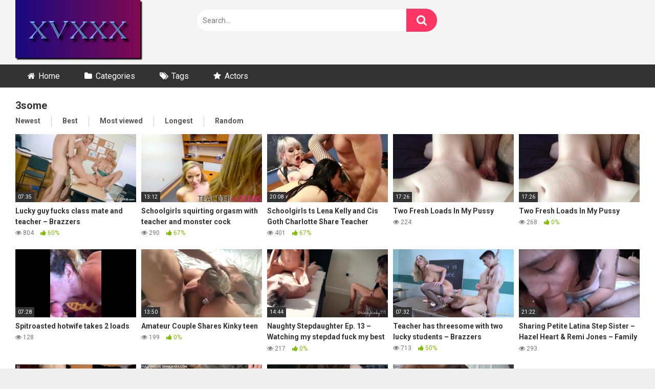

--- FILE ---
content_type: text/html; charset=UTF-8
request_url: https://xvxxx.com/tag/3some/
body_size: 12492
content:
<!DOCTYPE html>


<html lang="en-US">
<head>
<meta charset="UTF-8">
<meta content='width=device-width, initial-scale=1.0, maximum-scale=1.0, user-scalable=0' name='viewport' />
<link rel="profile" href="http://gmpg.org/xfn/11">
<link rel="icon" href="">

<!-- Meta social networks -->

<!-- Temp Style -->


<style>
	.post-thumbnail {
		padding-bottom: 56.25%;
	}
	.post-thumbnail video,
	.post-thumbnail img {
		object-fit: fill;
	}

		body.custom-background {
		background-image: url();
		background-color: #181818!important;
		background-repeat: repeat;
		background-attachment: fixed;
	}
	.site-title a {
		font-family: Open Sans;
		font-size: 36px;
	}
	.site-branding .logo img {
		max-width: 300px;
		max-height: 120px;
		margin-top: 0px;
		margin-left: 0px;
	}
	a,
	.site-title a i,
	.thumb-block:hover span.title,
	.categories-list .thumb-block:hover .entry-header .cat-title:before,
	.required,
	.post-like a:hover i,
	.top-bar i:hover,
	.menu-toggle i,
	.main-navigation.toggled li:hover > a,
	.main-navigation.toggled li.focus > a,
	.main-navigation.toggled li.current_page_item > a,
	.main-navigation.toggled li.current-menu-item > a,
	#filters .filters-select:after,
	.top-bar .membership a i,
	.thumb-block:hover .photos-count i,
	.aside-filters span:hover a,
	.aside-filters span:hover a i,
	.filters a.active,
	.filters a:hover,
	.archive-aside a:hover,
	#video-links a:hover,
	#video-links a:hover i,
	.video-share .video-share-url a#clickme:hover,
	a#show-sharing-buttons.active,
	a#show-sharing-buttons.active i,
	.morelink:hover,
	.morelink:hover i,
	.footer-menu-container a:hover,
	.categories-list .thumb-block:hover .entry-header span,
	.tags-letter-block .tag-items .tag-item a:hover,
	.menu-toggle-open,
	.search-open {
		color: #FF3565;
	}
	button,
	.button,
	.btn,
	input[type="button"],
	input[type="reset"],
	input[type="submit"],
	.pagination ul li a.current,
	.pagination ul li a:hover,
	body #filters .label.secondary.active,
	.label.secondary:hover,
	.widget_categories ul li a:hover,
	a.tag-cloud-link:hover,
	.template-actors li a:hover,
	.rating-bar-meter,
	.vjs-play-progress,
	#filters .filters-options span:hover,
	.top-bar .social-share a:hover,
	.thumb-block:hover span.hd-video,
	.label:hover,
	.label:focus,
	.label:active,
	.mobile-pagination .pagination-nav span,
	.mobile-pagination .pagination-nav a {
		background-color: #FF3565!important;
	}
	button:hover,
	.button:hover {
		background-color: lighten(#FF3565,50%);
	}
	#video-tabs button.tab-link.active,
	.page-title,
	.page .entry-title,
	.comments-title,
	.comment-reply-title,
	input[type="text"]:focus,
	input[type="email"]:focus,
	input[type="url"]:focus,
	input[type="password"]:focus,
	input[type="search"]:focus,
	input[type="number"]:focus,
	input[type="tel"]:focus,
	input[type="range"]:focus,
	input[type="date"]:focus,
	input[type="month"]:focus,
	input[type="week"]:focus,
	input[type="time"]:focus,
	input[type="datetime"]:focus,
	input[type="datetime-local"]:focus,
	input[type="color"]:focus,
	textarea:focus,
	.filters a.active {
		border-color: #FF3565!important;
	}
	ul li.current-menu-item a {
		border-bottom-color: #FF3565!important;
	}
	.logo-watermark-img {
		max-width: px;
	}
	.video-js .vjs-big-play-button {
		background-color: #FF3565!important;
		border-color: #FF3565!important;
	}
</style>

<!-- Google Analytics -->
<!-- Google tag (gtag.js) -->
<script async src="https://www.googletagmanager.com/gtag/js?id=G-PYMQ166VJ5"></script>
<script>
  window.dataLayer = window.dataLayer || [];
  function gtag(){dataLayer.push(arguments);}
  gtag('js', new Date());

  gtag('config', 'G-PYMQ166VJ5');
</script>
<!-- Meta Verification -->
<!-- Google tag (gtag.js) -->
<script async src="https://www.googletagmanager.com/gtag/js?id=G-PYMQ166VJ5"></script>
<script>
  window.dataLayer = window.dataLayer || [];
  function gtag(){dataLayer.push(arguments);}
  gtag('js', new Date());

  gtag('config', 'G-PYMQ166VJ5');
</script>
<title>3some &#8211; My Blog</title>
<meta name='robots' content='max-image-preview:large' />
<link rel='dns-prefetch' href='//fonts.googleapis.com' />
<link rel="alternate" type="application/rss+xml" title="My Blog &raquo; Feed" href="https://xvxxx.com/feed/" />
<link rel="alternate" type="application/rss+xml" title="My Blog &raquo; Comments Feed" href="https://xvxxx.com/comments/feed/" />
<link rel="alternate" type="application/rss+xml" title="My Blog &raquo; 3some Tag Feed" href="https://xvxxx.com/tag/3some/feed/" />
<style id='wp-img-auto-sizes-contain-inline-css' type='text/css'>
img:is([sizes=auto i],[sizes^="auto," i]){contain-intrinsic-size:3000px 1500px}
/*# sourceURL=wp-img-auto-sizes-contain-inline-css */
</style>
<style id='wp-emoji-styles-inline-css' type='text/css'>

	img.wp-smiley, img.emoji {
		display: inline !important;
		border: none !important;
		box-shadow: none !important;
		height: 1em !important;
		width: 1em !important;
		margin: 0 0.07em !important;
		vertical-align: -0.1em !important;
		background: none !important;
		padding: 0 !important;
	}
/*# sourceURL=wp-emoji-styles-inline-css */
</style>
<style id='wp-block-library-inline-css' type='text/css'>
:root{--wp-block-synced-color:#7a00df;--wp-block-synced-color--rgb:122,0,223;--wp-bound-block-color:var(--wp-block-synced-color);--wp-editor-canvas-background:#ddd;--wp-admin-theme-color:#007cba;--wp-admin-theme-color--rgb:0,124,186;--wp-admin-theme-color-darker-10:#006ba1;--wp-admin-theme-color-darker-10--rgb:0,107,160.5;--wp-admin-theme-color-darker-20:#005a87;--wp-admin-theme-color-darker-20--rgb:0,90,135;--wp-admin-border-width-focus:2px}@media (min-resolution:192dpi){:root{--wp-admin-border-width-focus:1.5px}}.wp-element-button{cursor:pointer}:root .has-very-light-gray-background-color{background-color:#eee}:root .has-very-dark-gray-background-color{background-color:#313131}:root .has-very-light-gray-color{color:#eee}:root .has-very-dark-gray-color{color:#313131}:root .has-vivid-green-cyan-to-vivid-cyan-blue-gradient-background{background:linear-gradient(135deg,#00d084,#0693e3)}:root .has-purple-crush-gradient-background{background:linear-gradient(135deg,#34e2e4,#4721fb 50%,#ab1dfe)}:root .has-hazy-dawn-gradient-background{background:linear-gradient(135deg,#faaca8,#dad0ec)}:root .has-subdued-olive-gradient-background{background:linear-gradient(135deg,#fafae1,#67a671)}:root .has-atomic-cream-gradient-background{background:linear-gradient(135deg,#fdd79a,#004a59)}:root .has-nightshade-gradient-background{background:linear-gradient(135deg,#330968,#31cdcf)}:root .has-midnight-gradient-background{background:linear-gradient(135deg,#020381,#2874fc)}:root{--wp--preset--font-size--normal:16px;--wp--preset--font-size--huge:42px}.has-regular-font-size{font-size:1em}.has-larger-font-size{font-size:2.625em}.has-normal-font-size{font-size:var(--wp--preset--font-size--normal)}.has-huge-font-size{font-size:var(--wp--preset--font-size--huge)}.has-text-align-center{text-align:center}.has-text-align-left{text-align:left}.has-text-align-right{text-align:right}.has-fit-text{white-space:nowrap!important}#end-resizable-editor-section{display:none}.aligncenter{clear:both}.items-justified-left{justify-content:flex-start}.items-justified-center{justify-content:center}.items-justified-right{justify-content:flex-end}.items-justified-space-between{justify-content:space-between}.screen-reader-text{border:0;clip-path:inset(50%);height:1px;margin:-1px;overflow:hidden;padding:0;position:absolute;width:1px;word-wrap:normal!important}.screen-reader-text:focus{background-color:#ddd;clip-path:none;color:#444;display:block;font-size:1em;height:auto;left:5px;line-height:normal;padding:15px 23px 14px;text-decoration:none;top:5px;width:auto;z-index:100000}html :where(.has-border-color){border-style:solid}html :where([style*=border-top-color]){border-top-style:solid}html :where([style*=border-right-color]){border-right-style:solid}html :where([style*=border-bottom-color]){border-bottom-style:solid}html :where([style*=border-left-color]){border-left-style:solid}html :where([style*=border-width]){border-style:solid}html :where([style*=border-top-width]){border-top-style:solid}html :where([style*=border-right-width]){border-right-style:solid}html :where([style*=border-bottom-width]){border-bottom-style:solid}html :where([style*=border-left-width]){border-left-style:solid}html :where(img[class*=wp-image-]){height:auto;max-width:100%}:where(figure){margin:0 0 1em}html :where(.is-position-sticky){--wp-admin--admin-bar--position-offset:var(--wp-admin--admin-bar--height,0px)}@media screen and (max-width:600px){html :where(.is-position-sticky){--wp-admin--admin-bar--position-offset:0px}}

/*# sourceURL=wp-block-library-inline-css */
</style><style id='global-styles-inline-css' type='text/css'>
:root{--wp--preset--aspect-ratio--square: 1;--wp--preset--aspect-ratio--4-3: 4/3;--wp--preset--aspect-ratio--3-4: 3/4;--wp--preset--aspect-ratio--3-2: 3/2;--wp--preset--aspect-ratio--2-3: 2/3;--wp--preset--aspect-ratio--16-9: 16/9;--wp--preset--aspect-ratio--9-16: 9/16;--wp--preset--color--black: #000000;--wp--preset--color--cyan-bluish-gray: #abb8c3;--wp--preset--color--white: #ffffff;--wp--preset--color--pale-pink: #f78da7;--wp--preset--color--vivid-red: #cf2e2e;--wp--preset--color--luminous-vivid-orange: #ff6900;--wp--preset--color--luminous-vivid-amber: #fcb900;--wp--preset--color--light-green-cyan: #7bdcb5;--wp--preset--color--vivid-green-cyan: #00d084;--wp--preset--color--pale-cyan-blue: #8ed1fc;--wp--preset--color--vivid-cyan-blue: #0693e3;--wp--preset--color--vivid-purple: #9b51e0;--wp--preset--gradient--vivid-cyan-blue-to-vivid-purple: linear-gradient(135deg,rgb(6,147,227) 0%,rgb(155,81,224) 100%);--wp--preset--gradient--light-green-cyan-to-vivid-green-cyan: linear-gradient(135deg,rgb(122,220,180) 0%,rgb(0,208,130) 100%);--wp--preset--gradient--luminous-vivid-amber-to-luminous-vivid-orange: linear-gradient(135deg,rgb(252,185,0) 0%,rgb(255,105,0) 100%);--wp--preset--gradient--luminous-vivid-orange-to-vivid-red: linear-gradient(135deg,rgb(255,105,0) 0%,rgb(207,46,46) 100%);--wp--preset--gradient--very-light-gray-to-cyan-bluish-gray: linear-gradient(135deg,rgb(238,238,238) 0%,rgb(169,184,195) 100%);--wp--preset--gradient--cool-to-warm-spectrum: linear-gradient(135deg,rgb(74,234,220) 0%,rgb(151,120,209) 20%,rgb(207,42,186) 40%,rgb(238,44,130) 60%,rgb(251,105,98) 80%,rgb(254,248,76) 100%);--wp--preset--gradient--blush-light-purple: linear-gradient(135deg,rgb(255,206,236) 0%,rgb(152,150,240) 100%);--wp--preset--gradient--blush-bordeaux: linear-gradient(135deg,rgb(254,205,165) 0%,rgb(254,45,45) 50%,rgb(107,0,62) 100%);--wp--preset--gradient--luminous-dusk: linear-gradient(135deg,rgb(255,203,112) 0%,rgb(199,81,192) 50%,rgb(65,88,208) 100%);--wp--preset--gradient--pale-ocean: linear-gradient(135deg,rgb(255,245,203) 0%,rgb(182,227,212) 50%,rgb(51,167,181) 100%);--wp--preset--gradient--electric-grass: linear-gradient(135deg,rgb(202,248,128) 0%,rgb(113,206,126) 100%);--wp--preset--gradient--midnight: linear-gradient(135deg,rgb(2,3,129) 0%,rgb(40,116,252) 100%);--wp--preset--font-size--small: 13px;--wp--preset--font-size--medium: 20px;--wp--preset--font-size--large: 36px;--wp--preset--font-size--x-large: 42px;--wp--preset--spacing--20: 0.44rem;--wp--preset--spacing--30: 0.67rem;--wp--preset--spacing--40: 1rem;--wp--preset--spacing--50: 1.5rem;--wp--preset--spacing--60: 2.25rem;--wp--preset--spacing--70: 3.38rem;--wp--preset--spacing--80: 5.06rem;--wp--preset--shadow--natural: 6px 6px 9px rgba(0, 0, 0, 0.2);--wp--preset--shadow--deep: 12px 12px 50px rgba(0, 0, 0, 0.4);--wp--preset--shadow--sharp: 6px 6px 0px rgba(0, 0, 0, 0.2);--wp--preset--shadow--outlined: 6px 6px 0px -3px rgb(255, 255, 255), 6px 6px rgb(0, 0, 0);--wp--preset--shadow--crisp: 6px 6px 0px rgb(0, 0, 0);}:where(.is-layout-flex){gap: 0.5em;}:where(.is-layout-grid){gap: 0.5em;}body .is-layout-flex{display: flex;}.is-layout-flex{flex-wrap: wrap;align-items: center;}.is-layout-flex > :is(*, div){margin: 0;}body .is-layout-grid{display: grid;}.is-layout-grid > :is(*, div){margin: 0;}:where(.wp-block-columns.is-layout-flex){gap: 2em;}:where(.wp-block-columns.is-layout-grid){gap: 2em;}:where(.wp-block-post-template.is-layout-flex){gap: 1.25em;}:where(.wp-block-post-template.is-layout-grid){gap: 1.25em;}.has-black-color{color: var(--wp--preset--color--black) !important;}.has-cyan-bluish-gray-color{color: var(--wp--preset--color--cyan-bluish-gray) !important;}.has-white-color{color: var(--wp--preset--color--white) !important;}.has-pale-pink-color{color: var(--wp--preset--color--pale-pink) !important;}.has-vivid-red-color{color: var(--wp--preset--color--vivid-red) !important;}.has-luminous-vivid-orange-color{color: var(--wp--preset--color--luminous-vivid-orange) !important;}.has-luminous-vivid-amber-color{color: var(--wp--preset--color--luminous-vivid-amber) !important;}.has-light-green-cyan-color{color: var(--wp--preset--color--light-green-cyan) !important;}.has-vivid-green-cyan-color{color: var(--wp--preset--color--vivid-green-cyan) !important;}.has-pale-cyan-blue-color{color: var(--wp--preset--color--pale-cyan-blue) !important;}.has-vivid-cyan-blue-color{color: var(--wp--preset--color--vivid-cyan-blue) !important;}.has-vivid-purple-color{color: var(--wp--preset--color--vivid-purple) !important;}.has-black-background-color{background-color: var(--wp--preset--color--black) !important;}.has-cyan-bluish-gray-background-color{background-color: var(--wp--preset--color--cyan-bluish-gray) !important;}.has-white-background-color{background-color: var(--wp--preset--color--white) !important;}.has-pale-pink-background-color{background-color: var(--wp--preset--color--pale-pink) !important;}.has-vivid-red-background-color{background-color: var(--wp--preset--color--vivid-red) !important;}.has-luminous-vivid-orange-background-color{background-color: var(--wp--preset--color--luminous-vivid-orange) !important;}.has-luminous-vivid-amber-background-color{background-color: var(--wp--preset--color--luminous-vivid-amber) !important;}.has-light-green-cyan-background-color{background-color: var(--wp--preset--color--light-green-cyan) !important;}.has-vivid-green-cyan-background-color{background-color: var(--wp--preset--color--vivid-green-cyan) !important;}.has-pale-cyan-blue-background-color{background-color: var(--wp--preset--color--pale-cyan-blue) !important;}.has-vivid-cyan-blue-background-color{background-color: var(--wp--preset--color--vivid-cyan-blue) !important;}.has-vivid-purple-background-color{background-color: var(--wp--preset--color--vivid-purple) !important;}.has-black-border-color{border-color: var(--wp--preset--color--black) !important;}.has-cyan-bluish-gray-border-color{border-color: var(--wp--preset--color--cyan-bluish-gray) !important;}.has-white-border-color{border-color: var(--wp--preset--color--white) !important;}.has-pale-pink-border-color{border-color: var(--wp--preset--color--pale-pink) !important;}.has-vivid-red-border-color{border-color: var(--wp--preset--color--vivid-red) !important;}.has-luminous-vivid-orange-border-color{border-color: var(--wp--preset--color--luminous-vivid-orange) !important;}.has-luminous-vivid-amber-border-color{border-color: var(--wp--preset--color--luminous-vivid-amber) !important;}.has-light-green-cyan-border-color{border-color: var(--wp--preset--color--light-green-cyan) !important;}.has-vivid-green-cyan-border-color{border-color: var(--wp--preset--color--vivid-green-cyan) !important;}.has-pale-cyan-blue-border-color{border-color: var(--wp--preset--color--pale-cyan-blue) !important;}.has-vivid-cyan-blue-border-color{border-color: var(--wp--preset--color--vivid-cyan-blue) !important;}.has-vivid-purple-border-color{border-color: var(--wp--preset--color--vivid-purple) !important;}.has-vivid-cyan-blue-to-vivid-purple-gradient-background{background: var(--wp--preset--gradient--vivid-cyan-blue-to-vivid-purple) !important;}.has-light-green-cyan-to-vivid-green-cyan-gradient-background{background: var(--wp--preset--gradient--light-green-cyan-to-vivid-green-cyan) !important;}.has-luminous-vivid-amber-to-luminous-vivid-orange-gradient-background{background: var(--wp--preset--gradient--luminous-vivid-amber-to-luminous-vivid-orange) !important;}.has-luminous-vivid-orange-to-vivid-red-gradient-background{background: var(--wp--preset--gradient--luminous-vivid-orange-to-vivid-red) !important;}.has-very-light-gray-to-cyan-bluish-gray-gradient-background{background: var(--wp--preset--gradient--very-light-gray-to-cyan-bluish-gray) !important;}.has-cool-to-warm-spectrum-gradient-background{background: var(--wp--preset--gradient--cool-to-warm-spectrum) !important;}.has-blush-light-purple-gradient-background{background: var(--wp--preset--gradient--blush-light-purple) !important;}.has-blush-bordeaux-gradient-background{background: var(--wp--preset--gradient--blush-bordeaux) !important;}.has-luminous-dusk-gradient-background{background: var(--wp--preset--gradient--luminous-dusk) !important;}.has-pale-ocean-gradient-background{background: var(--wp--preset--gradient--pale-ocean) !important;}.has-electric-grass-gradient-background{background: var(--wp--preset--gradient--electric-grass) !important;}.has-midnight-gradient-background{background: var(--wp--preset--gradient--midnight) !important;}.has-small-font-size{font-size: var(--wp--preset--font-size--small) !important;}.has-medium-font-size{font-size: var(--wp--preset--font-size--medium) !important;}.has-large-font-size{font-size: var(--wp--preset--font-size--large) !important;}.has-x-large-font-size{font-size: var(--wp--preset--font-size--x-large) !important;}
/*# sourceURL=global-styles-inline-css */
</style>

<style id='classic-theme-styles-inline-css' type='text/css'>
/*! This file is auto-generated */
.wp-block-button__link{color:#fff;background-color:#32373c;border-radius:9999px;box-shadow:none;text-decoration:none;padding:calc(.667em + 2px) calc(1.333em + 2px);font-size:1.125em}.wp-block-file__button{background:#32373c;color:#fff;text-decoration:none}
/*# sourceURL=/wp-includes/css/classic-themes.min.css */
</style>
<link rel='stylesheet' id='wpst-font-awesome-css' href='https://xvxxx.com/wp-content/themes/ultimatube/assets/stylesheets/font-awesome/css/font-awesome.min.css?ver=4.7.0' type='text/css' media='all' />
<link rel='stylesheet' id='wpst-style-css' href='https://xvxxx.com/wp-content/themes/ultimatube/style.css?ver=1.4.2.1764912468' type='text/css' media='all' />
<link rel='stylesheet' id='wpst-roboto-font-css' href='https://fonts.googleapis.com/css?family=Roboto%3A400%2C700&#038;ver=1.4.2' type='text/css' media='all' />
<script type="text/javascript" src="https://xvxxx.com/wp-includes/js/jquery/jquery.min.js?ver=3.7.1" id="jquery-core-js"></script>
<script type="text/javascript" src="https://xvxxx.com/wp-includes/js/jquery/jquery-migrate.min.js?ver=3.4.1" id="jquery-migrate-js"></script>
<link rel="https://api.w.org/" href="https://xvxxx.com/wp-json/" /><link rel="alternate" title="JSON" type="application/json" href="https://xvxxx.com/wp-json/wp/v2/tags/63" /><link rel="EditURI" type="application/rsd+xml" title="RSD" href="https://xvxxx.com/xmlrpc.php?rsd" />
<meta name="generator" content="WordPress 6.9" />
<!-- Analytics by WP Statistics - https://wp-statistics.com -->
</head>  <body  class="archive tag tag-3some tag-63 wp-theme-ultimatube hfeed">  <div id="page"> 	<a class="skip-link screen-reader-text" href="#content">Skip to content</a>  	<div class="header row"> 		<div class="site-branding"> 			<div class="logo"> 									<a href="https://xvxxx.com/" rel="home" title="My Blog"><img src="https://xvxxx.com/wp-content/uploads/2023/11/cooltext448240561284045.png" alt="My Blog"></a> 				 							</div> 		</div><!-- .site-branding --> 		 		<div class="search-menu-mobile"> 	<div class="header-search-mobile"> 		<i class="fa fa-search"></i>     	</div>	 	<div id="menu-toggle"> 		<i class="fa fa-bars"></i> 	</div> </div>  <div class="header-search"> 	<form method="get" id="searchform" action="https://xvxxx.com/">         					<input class="input-group-field" value="Search..." name="s" id="s" onfocus="if (this.value == 'Search...') {this.value = '';}" onblur="if (this.value == '') {this.value = 'Search...';}" type="text" /> 				 		<input class="fa-input" type="submit" id="searchsubmit" value="&#xf002;" />         	</form> </div> 		<nav id="site-navigation" class="main-navigation" role="navigation"> 						<div id="head-mobile"></div> 			<div class="button-nav"></div>			 			<ul id="menu-main-menu" class="menu"><li id="menu-item-734" class="home-icon menu-item menu-item-type-custom menu-item-object-custom menu-item-home menu-item-734"><a href="https://xvxxx.com">Home</a></li> <li id="menu-item-735" class="cat-icon menu-item menu-item-type-post_type menu-item-object-page menu-item-735"><a href="https://xvxxx.com/categories/">Categories</a></li> <li id="menu-item-736" class="tag-icon menu-item menu-item-type-post_type menu-item-object-page menu-item-736"><a href="https://xvxxx.com/tags/">Tags</a></li> <li id="menu-item-737" class="star-icon menu-item menu-item-type-post_type menu-item-object-page menu-item-737"><a href="https://xvxxx.com/actors/">Actors</a></li> </ul>		</nav> 	</div> 	<div class="clear"></div>   	 	<div id="content" class="site-content row"> 	<div id="primary" class="content-area"> 		<main id="main" class="site-main" role="main"> 						<div class="archive-content clearfix-after"> 									<header class="page-header"> 						<h1 class="widget-title">3some</h1>     		<div class="filters"> 		<a class="filter-title" href="#!">Random</a> 		<div class="filters-list"> 				 				<a class="" href="/tag/3some/?filter=latest">Newest</a> 				<a class="" href="/tag/3some/?filter=popular">Best</a>	 				<a class="" href="/tag/3some/?filter=most-viewed">Most viewed</a>				 				<a class="" href="/tag/3some/?filter=longest">Longest</a> 				<a class="" href="/tag/3some/?filter=random">Random</a>	 					</div> 	</div> 					</header><!-- .page-header --> 															<div class="video-list-content">						 						<div class="videos-list">						 							 <article data-video-id="video_1" data-main-thumb="https://xvxxx.com/wp-content/uploads/2023/12/lucky-guy-fucks-class-mate-and-teacher-brazzers.jpg" data-thumbs="https://ei.phncdn.com/videos/201702/16/106377912/thumbs_5/(m=eafTGgaaaa)(mh=MES0KPBdAiDom3XD)1.jpg,https://ei.phncdn.com/videos/201702/16/106377912/thumbs_5/(m=eafTGgaaaa)(mh=MES0KPBdAiDom3XD)2.jpg,https://ei.phncdn.com/videos/201702/16/106377912/thumbs_5/(m=eafTGgaaaa)(mh=MES0KPBdAiDom3XD)3.jpg,https://ei.phncdn.com/videos/201702/16/106377912/thumbs_5/(m=eafTGgaaaa)(mh=MES0KPBdAiDom3XD)4.jpg,https://ei.phncdn.com/videos/201702/16/106377912/thumbs_5/(m=eafTGgaaaa)(mh=MES0KPBdAiDom3XD)5.jpg,https://ei.phncdn.com/videos/201702/16/106377912/thumbs_5/(m=eafTGgaaaa)(mh=MES0KPBdAiDom3XD)6.jpg,https://ei.phncdn.com/videos/201702/16/106377912/thumbs_5/(m=eafTGgaaaa)(mh=MES0KPBdAiDom3XD)7.jpg,https://ei.phncdn.com/videos/201702/16/106377912/thumbs_5/(m=eafTGgaaaa)(mh=MES0KPBdAiDom3XD)8.jpg,https://ei.phncdn.com/videos/201702/16/106377912/thumbs_5/(m=eafTGgaaaa)(mh=MES0KPBdAiDom3XD)9.jpg,https://ei.phncdn.com/videos/201702/16/106377912/thumbs_5/(m=eafTGgaaaa)(mh=MES0KPBdAiDom3XD)10.jpg,https://ei.phncdn.com/videos/201702/16/106377912/thumbs_5/(m=eafTGgaaaa)(mh=MES0KPBdAiDom3XD)11.jpg,https://ei.phncdn.com/videos/201702/16/106377912/thumbs_5/(m=eafTGgaaaa)(mh=MES0KPBdAiDom3XD)12.jpg,https://ei.phncdn.com/videos/201702/16/106377912/thumbs_5/(m=eafTGgaaaa)(mh=MES0KPBdAiDom3XD)13.jpg,https://ei.phncdn.com/videos/201702/16/106377912/thumbs_5/(m=eafTGgaaaa)(mh=MES0KPBdAiDom3XD)14.jpg,https://ei.phncdn.com/videos/201702/16/106377912/thumbs_5/(m=eafTGgaaaa)(mh=MES0KPBdAiDom3XD)15.jpg,https://ei.phncdn.com/videos/201702/16/106377912/thumbs_5/(m=eafTGgaaaa)(mh=MES0KPBdAiDom3XD)16.jpg" class="thumb-block video-preview-item post-1175 post type-post status-publish format-video has-post-thumbnail hentry category-school tag-3some tag-ass tag-big-dick tag-big-tits tag-blonde tag-brazzers tag-brunette tag-cock-sucking tag-fake-tits tag-milf tag-mom tag-mother tag-reverse-cowgirl tag-school tag-schoolgirl tag-teenager tag-threesome tag-threeway tag-young post_format-post-format-video actors-alexis-fawx actors-bailey-brooke actors-danny-d" data-post-id="1175"> 	<a href="https://xvxxx.com/2023/12/04/lucky-guy-fucks-class-mate-and-teacher-brazzers/" title="Lucky guy fucks class mate and teacher &#8211; Brazzers"> 		<div class="post-thumbnail"> 			 			<div class="post-thumbnail-container"><img class="video-main-thumb" width="300" height="168.75" src="https://xvxxx.com/wp-content/uploads/2023/12/lucky-guy-fucks-class-mate-and-teacher-brazzers.jpg" alt="Lucky guy fucks class mate and teacher &#8211; Brazzers"></div>			<div class="video-overlay"></div>  						<span class="duration">07:35</span>		</div> 		<header class="entry-header"> 			<span class="title">Lucky guy fucks class mate and teacher &#8211; Brazzers</span> 							<div class="under-thumb"> 					<span class="views"><i class="fa fa-eye"></i> 804</span>					<span class="rating"><i class="fa fa-thumbs-up"></i> 60%</span>				</div> 					</header> 	</a> </article>  <article data-video-id="video_2" data-main-thumb="https://xvxxx.com/wp-content/uploads/2023/12/schoolgirls-squirting-orgasm-with-teacher-and-monster-cock.jpg" data-thumbs="https://ei.phncdn.com/videos/201606/24/80428431/original/(m=eafTGgaaaa)(mh=nilG-V4b9QQ5FAo5)1.jpg,https://ei.phncdn.com/videos/201606/24/80428431/original/(m=eafTGgaaaa)(mh=nilG-V4b9QQ5FAo5)2.jpg,https://ei.phncdn.com/videos/201606/24/80428431/original/(m=eafTGgaaaa)(mh=nilG-V4b9QQ5FAo5)3.jpg,https://ei.phncdn.com/videos/201606/24/80428431/original/(m=eafTGgaaaa)(mh=nilG-V4b9QQ5FAo5)4.jpg,https://ei.phncdn.com/videos/201606/24/80428431/original/(m=eafTGgaaaa)(mh=nilG-V4b9QQ5FAo5)5.jpg,https://ei.phncdn.com/videos/201606/24/80428431/original/(m=eafTGgaaaa)(mh=nilG-V4b9QQ5FAo5)6.jpg,https://ei.phncdn.com/videos/201606/24/80428431/original/(m=eafTGgaaaa)(mh=nilG-V4b9QQ5FAo5)7.jpg,https://ei.phncdn.com/videos/201606/24/80428431/original/(m=eafTGgaaaa)(mh=nilG-V4b9QQ5FAo5)8.jpg,https://ei.phncdn.com/videos/201606/24/80428431/original/(m=eafTGgaaaa)(mh=nilG-V4b9QQ5FAo5)9.jpg,https://ei.phncdn.com/videos/201606/24/80428431/original/(m=eafTGgaaaa)(mh=nilG-V4b9QQ5FAo5)10.jpg,https://ei.phncdn.com/videos/201606/24/80428431/original/(m=eafTGgaaaa)(mh=nilG-V4b9QQ5FAo5)11.jpg,https://ei.phncdn.com/videos/201606/24/80428431/original/(m=eafTGgaaaa)(mh=nilG-V4b9QQ5FAo5)12.jpg,https://ei.phncdn.com/videos/201606/24/80428431/original/(m=eafTGgaaaa)(mh=nilG-V4b9QQ5FAo5)13.jpg,https://ei.phncdn.com/videos/201606/24/80428431/original/(m=eafTGgaaaa)(mh=nilG-V4b9QQ5FAo5)14.jpg,https://ei.phncdn.com/videos/201606/24/80428431/original/(m=eafTGgaaaa)(mh=nilG-V4b9QQ5FAo5)15.jpg,https://ei.phncdn.com/videos/201606/24/80428431/original/(m=eafTGgaaaa)(mh=nilG-V4b9QQ5FAo5)16.jpg" class="thumb-block video-preview-item post-1176 post type-post status-publish format-video has-post-thumbnail hentry category-school tag-3some tag-blonde tag-blowjob tag-cumshot tag-monster-cock tag-pov tag-pussy-licking tag-school-teacher tag-sexy-teacher tag-skinny tag-squirtting tag-student tag-teacher tag-teacherfucksteens tag-teen-squirt post_format-post-format-video actors-jillian-janson actors-pristine-edge" data-post-id="1176"> 	<a href="https://xvxxx.com/2023/12/04/schoolgirls-squirting-orgasm-with-teacher-and-monster-cock/" title="Schoolgirls squirting orgasm with teacher and monster cock"> 		<div class="post-thumbnail"> 			 			<div class="post-thumbnail-container"><img class="video-main-thumb" width="300" height="168.75" src="https://xvxxx.com/wp-content/uploads/2023/12/schoolgirls-squirting-orgasm-with-teacher-and-monster-cock.jpg" alt="Schoolgirls squirting orgasm with teacher and monster cock"></div>			<div class="video-overlay"></div>  						<span class="duration">13:12</span>		</div> 		<header class="entry-header"> 			<span class="title">Schoolgirls squirting orgasm with teacher and monster cock</span> 							<div class="under-thumb"> 					<span class="views"><i class="fa fa-eye"></i> 290</span>					<span class="rating"><i class="fa fa-thumbs-up"></i> 67%</span>				</div> 					</header> 	</a> </article>  <article data-video-id="video_3" data-main-thumb="https://xvxxx.com/wp-content/uploads/2023/12/schoolgirls-ts-lena-kelly-and-cis-goth-charlotte-share-teacher.jpg" data-thumbs="https://ei.phncdn.com/videos/201905/06/222112541/original/(m=eafTGgaaaa)(mh=NcWD1CLOhVLOdXXR)1.jpg,https://ei.phncdn.com/videos/201905/06/222112541/original/(m=eafTGgaaaa)(mh=NcWD1CLOhVLOdXXR)2.jpg,https://ei.phncdn.com/videos/201905/06/222112541/original/(m=eafTGgaaaa)(mh=NcWD1CLOhVLOdXXR)3.jpg,https://ei.phncdn.com/videos/201905/06/222112541/original/(m=eafTGgaaaa)(mh=NcWD1CLOhVLOdXXR)4.jpg,https://ei.phncdn.com/videos/201905/06/222112541/original/(m=eafTGgaaaa)(mh=NcWD1CLOhVLOdXXR)5.jpg,https://ei.phncdn.com/videos/201905/06/222112541/original/(m=eafTGgaaaa)(mh=NcWD1CLOhVLOdXXR)6.jpg,https://ei.phncdn.com/videos/201905/06/222112541/original/(m=eafTGgaaaa)(mh=NcWD1CLOhVLOdXXR)7.jpg,https://ei.phncdn.com/videos/201905/06/222112541/original/(m=eafTGgaaaa)(mh=NcWD1CLOhVLOdXXR)8.jpg,https://ei.phncdn.com/videos/201905/06/222112541/original/(m=eafTGgaaaa)(mh=NcWD1CLOhVLOdXXR)9.jpg,https://ei.phncdn.com/videos/201905/06/222112541/original/(m=eafTGgaaaa)(mh=NcWD1CLOhVLOdXXR)10.jpg,https://ei.phncdn.com/videos/201905/06/222112541/original/(m=eafTGgaaaa)(mh=NcWD1CLOhVLOdXXR)11.jpg,https://ei.phncdn.com/videos/201905/06/222112541/original/(m=eafTGgaaaa)(mh=NcWD1CLOhVLOdXXR)12.jpg,https://ei.phncdn.com/videos/201905/06/222112541/original/(m=eafTGgaaaa)(mh=NcWD1CLOhVLOdXXR)13.jpg,https://ei.phncdn.com/videos/201905/06/222112541/original/(m=eafTGgaaaa)(mh=NcWD1CLOhVLOdXXR)14.jpg,https://ei.phncdn.com/videos/201905/06/222112541/original/(m=eafTGgaaaa)(mh=NcWD1CLOhVLOdXXR)15.jpg,https://ei.phncdn.com/videos/201905/06/222112541/original/(m=eafTGgaaaa)(mh=NcWD1CLOhVLOdXXR)16.jpg" class="thumb-block video-preview-item post-1160 post type-post status-publish format-video has-post-thumbnail hentry category-school tag-3some tag-big-cock tag-charlotte-sartre tag-goth-charlotte tag-kelly tag-lance-heart tag-lena tag-lena-kelly tag-school tag-school-girls tag-shemale tag-small-tits tag-teacher tag-tgirl tag-trans tag-ts tag-young post_format-post-format-video actors-charlotte-sartre actors-lance-hart actors-lena-moon" data-post-id="1160"> 	<a href="https://xvxxx.com/2023/12/04/schoolgirls-ts-lena-kelly-and-cis-goth-charlotte-share-teacher/" title="Schoolgirls ts Lena Kelly and Cis Goth Charlotte Share Teacher"> 		<div class="post-thumbnail"> 			 			<div class="post-thumbnail-container"><img class="video-main-thumb" width="300" height="168.75" src="https://xvxxx.com/wp-content/uploads/2023/12/schoolgirls-ts-lena-kelly-and-cis-goth-charlotte-share-teacher.jpg" alt="Schoolgirls ts Lena Kelly and Cis Goth Charlotte Share Teacher"></div>			<div class="video-overlay"></div>  						<span class="duration">20:08</span>		</div> 		<header class="entry-header"> 			<span class="title">Schoolgirls ts Lena Kelly and Cis Goth Charlotte Share Teacher</span> 							<div class="under-thumb"> 					<span class="views"><i class="fa fa-eye"></i> 401</span>					<span class="rating"><i class="fa fa-thumbs-up"></i> 67%</span>				</div> 					</header> 	</a> </article>  <article data-video-id="video_4" data-main-thumb="https://xvxxx.com/wp-content/uploads/2023/12/two-fresh-loads-in-my-pussy-1.jpg" data-thumbs="https://ei.phncdn.com/videos/201607/08/81623911/thumbs_54/(m=eafTGgaaaa)(mh=bZfTtxW1id3tP28C)1.jpg,https://ei.phncdn.com/videos/201607/08/81623911/thumbs_54/(m=eafTGgaaaa)(mh=bZfTtxW1id3tP28C)2.jpg,https://ei.phncdn.com/videos/201607/08/81623911/thumbs_54/(m=eafTGgaaaa)(mh=bZfTtxW1id3tP28C)3.jpg,https://ei.phncdn.com/videos/201607/08/81623911/thumbs_54/(m=eafTGgaaaa)(mh=bZfTtxW1id3tP28C)4.jpg,https://ei.phncdn.com/videos/201607/08/81623911/thumbs_54/(m=eafTGgaaaa)(mh=bZfTtxW1id3tP28C)5.jpg,https://ei.phncdn.com/videos/201607/08/81623911/thumbs_54/(m=eafTGgaaaa)(mh=bZfTtxW1id3tP28C)6.jpg,https://ei.phncdn.com/videos/201607/08/81623911/thumbs_54/(m=eafTGgaaaa)(mh=bZfTtxW1id3tP28C)7.jpg,https://ei.phncdn.com/videos/201607/08/81623911/thumbs_54/(m=eafTGgaaaa)(mh=bZfTtxW1id3tP28C)8.jpg,https://ei.phncdn.com/videos/201607/08/81623911/thumbs_54/(m=eafTGgaaaa)(mh=bZfTtxW1id3tP28C)9.jpg,https://ei.phncdn.com/videos/201607/08/81623911/thumbs_54/(m=eafTGgaaaa)(mh=bZfTtxW1id3tP28C)10.jpg,https://ei.phncdn.com/videos/201607/08/81623911/thumbs_54/(m=eafTGgaaaa)(mh=bZfTtxW1id3tP28C)11.jpg,https://ei.phncdn.com/videos/201607/08/81623911/thumbs_54/(m=eafTGgaaaa)(mh=bZfTtxW1id3tP28C)12.jpg,https://ei.phncdn.com/videos/201607/08/81623911/thumbs_54/(m=eafTGgaaaa)(mh=bZfTtxW1id3tP28C)13.jpg,https://ei.phncdn.com/videos/201607/08/81623911/thumbs_54/(m=eafTGgaaaa)(mh=bZfTtxW1id3tP28C)14.jpg,https://ei.phncdn.com/videos/201607/08/81623911/thumbs_54/(m=eafTGgaaaa)(mh=bZfTtxW1id3tP28C)15.jpg,https://ei.phncdn.com/videos/201607/08/81623911/thumbs_54/(m=eafTGgaaaa)(mh=bZfTtxW1id3tP28C)16.jpg" class="thumb-block video-preview-item post-1042 post type-post status-publish format-video has-post-thumbnail hentry category-blonde tag-3some tag-amateur tag-amateur-cuckold tag-amateur-wife-sharing tag-blonde tag-cowgirl tag-cuckold tag-double-creampie tag-home-made tag-milf tag-pussy-licking tag-shaved-pussy tag-sloppy-seconds post_format-post-format-video" data-post-id="1042"> 	<a href="https://xvxxx.com/2023/12/04/two-fresh-loads-in-my-pussy-2/" title="Two Fresh Loads In My Pussy"> 		<div class="post-thumbnail"> 			 			<div class="post-thumbnail-container"><img class="video-main-thumb" width="300" height="168.75" src="https://xvxxx.com/wp-content/uploads/2023/12/two-fresh-loads-in-my-pussy-1.jpg" alt="Two Fresh Loads In My Pussy"></div>			<div class="video-overlay"></div>  						<span class="duration">17:26</span>		</div> 		<header class="entry-header"> 			<span class="title">Two Fresh Loads In My Pussy</span> 							<div class="under-thumb"> 					<span class="views"><i class="fa fa-eye"></i> 224</span>									</div> 					</header> 	</a> </article>  <article data-video-id="video_5" data-main-thumb="https://xvxxx.com/wp-content/uploads/2023/12/two-fresh-loads-in-my-pussy.jpg" data-thumbs="https://ei.phncdn.com/videos/201607/08/81623911/thumbs_54/(m=eafTGgaaaa)(mh=bZfTtxW1id3tP28C)1.jpg,https://ei.phncdn.com/videos/201607/08/81623911/thumbs_54/(m=eafTGgaaaa)(mh=bZfTtxW1id3tP28C)2.jpg,https://ei.phncdn.com/videos/201607/08/81623911/thumbs_54/(m=eafTGgaaaa)(mh=bZfTtxW1id3tP28C)3.jpg,https://ei.phncdn.com/videos/201607/08/81623911/thumbs_54/(m=eafTGgaaaa)(mh=bZfTtxW1id3tP28C)4.jpg,https://ei.phncdn.com/videos/201607/08/81623911/thumbs_54/(m=eafTGgaaaa)(mh=bZfTtxW1id3tP28C)5.jpg,https://ei.phncdn.com/videos/201607/08/81623911/thumbs_54/(m=eafTGgaaaa)(mh=bZfTtxW1id3tP28C)6.jpg,https://ei.phncdn.com/videos/201607/08/81623911/thumbs_54/(m=eafTGgaaaa)(mh=bZfTtxW1id3tP28C)7.jpg,https://ei.phncdn.com/videos/201607/08/81623911/thumbs_54/(m=eafTGgaaaa)(mh=bZfTtxW1id3tP28C)8.jpg,https://ei.phncdn.com/videos/201607/08/81623911/thumbs_54/(m=eafTGgaaaa)(mh=bZfTtxW1id3tP28C)9.jpg,https://ei.phncdn.com/videos/201607/08/81623911/thumbs_54/(m=eafTGgaaaa)(mh=bZfTtxW1id3tP28C)10.jpg,https://ei.phncdn.com/videos/201607/08/81623911/thumbs_54/(m=eafTGgaaaa)(mh=bZfTtxW1id3tP28C)11.jpg,https://ei.phncdn.com/videos/201607/08/81623911/thumbs_54/(m=eafTGgaaaa)(mh=bZfTtxW1id3tP28C)12.jpg,https://ei.phncdn.com/videos/201607/08/81623911/thumbs_54/(m=eafTGgaaaa)(mh=bZfTtxW1id3tP28C)13.jpg,https://ei.phncdn.com/videos/201607/08/81623911/thumbs_54/(m=eafTGgaaaa)(mh=bZfTtxW1id3tP28C)14.jpg,https://ei.phncdn.com/videos/201607/08/81623911/thumbs_54/(m=eafTGgaaaa)(mh=bZfTtxW1id3tP28C)15.jpg,https://ei.phncdn.com/videos/201607/08/81623911/thumbs_54/(m=eafTGgaaaa)(mh=bZfTtxW1id3tP28C)16.jpg" class="thumb-block video-preview-item post-1032 post type-post status-publish format-video has-post-thumbnail hentry category-blonde tag-3some tag-amateur tag-amateur-cuckold tag-amateur-wife-sharing tag-blonde tag-cowgirl tag-cuckold tag-double-creampie tag-home-made tag-milf tag-pussy-licking tag-shaved-pussy tag-sloppy-seconds post_format-post-format-video" data-post-id="1032"> 	<a href="https://xvxxx.com/2023/12/04/two-fresh-loads-in-my-pussy/" title="Two Fresh Loads In My Pussy"> 		<div class="post-thumbnail"> 			 			<div class="post-thumbnail-container"><img class="video-main-thumb" width="300" height="168.75" src="https://xvxxx.com/wp-content/uploads/2023/12/two-fresh-loads-in-my-pussy.jpg" alt="Two Fresh Loads In My Pussy"></div>			<div class="video-overlay"></div>  						<span class="duration">17:26</span>		</div> 		<header class="entry-header"> 			<span class="title">Two Fresh Loads In My Pussy</span> 							<div class="under-thumb"> 					<span class="views"><i class="fa fa-eye"></i> 268</span>					<span class="rating"><i class="fa fa-thumbs-up"></i> 0%</span>				</div> 					</header> 	</a> </article>  <article data-video-id="video_6" data-main-thumb="https://xvxxx.com/wp-content/uploads/2023/12/spitroasted-hotwife-takes-2-loads.jpg" data-thumbs="https://ei.phncdn.com/videos/202008/25/345795841/original/(m=eafTGgaaaa)(mh=O1hFPD_jDo8SGQJ1)1.jpg,https://ei.phncdn.com/videos/202008/25/345795841/original/(m=eafTGgaaaa)(mh=O1hFPD_jDo8SGQJ1)2.jpg,https://ei.phncdn.com/videos/202008/25/345795841/original/(m=eafTGgaaaa)(mh=O1hFPD_jDo8SGQJ1)3.jpg,https://ei.phncdn.com/videos/202008/25/345795841/original/(m=eafTGgaaaa)(mh=O1hFPD_jDo8SGQJ1)4.jpg,https://ei.phncdn.com/videos/202008/25/345795841/original/(m=eafTGgaaaa)(mh=O1hFPD_jDo8SGQJ1)5.jpg,https://ei.phncdn.com/videos/202008/25/345795841/original/(m=eafTGgaaaa)(mh=O1hFPD_jDo8SGQJ1)6.jpg,https://ei.phncdn.com/videos/202008/25/345795841/original/(m=eafTGgaaaa)(mh=O1hFPD_jDo8SGQJ1)7.jpg,https://ei.phncdn.com/videos/202008/25/345795841/original/(m=eafTGgaaaa)(mh=O1hFPD_jDo8SGQJ1)8.jpg,https://ei.phncdn.com/videos/202008/25/345795841/original/(m=eafTGgaaaa)(mh=O1hFPD_jDo8SGQJ1)9.jpg,https://ei.phncdn.com/videos/202008/25/345795841/original/(m=eafTGgaaaa)(mh=O1hFPD_jDo8SGQJ1)10.jpg,https://ei.phncdn.com/videos/202008/25/345795841/original/(m=eafTGgaaaa)(mh=O1hFPD_jDo8SGQJ1)11.jpg,https://ei.phncdn.com/videos/202008/25/345795841/original/(m=eafTGgaaaa)(mh=O1hFPD_jDo8SGQJ1)12.jpg,https://ei.phncdn.com/videos/202008/25/345795841/original/(m=eafTGgaaaa)(mh=O1hFPD_jDo8SGQJ1)13.jpg,https://ei.phncdn.com/videos/202008/25/345795841/original/(m=eafTGgaaaa)(mh=O1hFPD_jDo8SGQJ1)14.jpg,https://ei.phncdn.com/videos/202008/25/345795841/original/(m=eafTGgaaaa)(mh=O1hFPD_jDo8SGQJ1)15.jpg,https://ei.phncdn.com/videos/202008/25/345795841/original/(m=eafTGgaaaa)(mh=O1hFPD_jDo8SGQJ1)16.jpg" class="thumb-block video-preview-item post-1000 post type-post status-publish format-video has-post-thumbnail hentry category-blonde tag-3some tag-amateur-cuckold-bbc tag-amateur-facial tag-amateur-interracial tag-amateur-slutwife tag-amateur-spitroast tag-amateur-wife-sharing tag-big-cock tag-cumslut-wife tag-dirty-talking-wife tag-double-cumshot tag-filthy-amateur tag-fuck-my-wife-please tag-hotwife-amateur tag-hotwife-bbc tag-intense-orgasm post_format-post-format-video" data-post-id="1000"> 	<a href="https://xvxxx.com/2023/12/04/spitroasted-hotwife-takes-2-loads/" title="Spitroasted hotwife takes 2 loads"> 		<div class="post-thumbnail"> 			 			<div class="post-thumbnail-container"><img class="video-main-thumb" width="300" height="168.75" src="https://xvxxx.com/wp-content/uploads/2023/12/spitroasted-hotwife-takes-2-loads.jpg" alt="Spitroasted hotwife takes 2 loads"></div>			<div class="video-overlay"></div>  						<span class="duration">07:28</span>		</div> 		<header class="entry-header"> 			<span class="title">Spitroasted hotwife takes 2 loads</span> 							<div class="under-thumb"> 					<span class="views"><i class="fa fa-eye"></i> 128</span>									</div> 					</header> 	</a> </article>  <article data-video-id="video_7" data-main-thumb="https://xvxxx.com/wp-content/uploads/2023/12/amateur-couple-shares-kinky-teen.jpg" data-thumbs="https://ei.phncdn.com/videos/201910/02/252272212/original/(m=eafTGgaaaa)(mh=Hs4hPvrmHFgtW3-B)1.jpg,https://ei.phncdn.com/videos/201910/02/252272212/original/(m=eafTGgaaaa)(mh=Hs4hPvrmHFgtW3-B)2.jpg,https://ei.phncdn.com/videos/201910/02/252272212/original/(m=eafTGgaaaa)(mh=Hs4hPvrmHFgtW3-B)3.jpg,https://ei.phncdn.com/videos/201910/02/252272212/original/(m=eafTGgaaaa)(mh=Hs4hPvrmHFgtW3-B)4.jpg,https://ei.phncdn.com/videos/201910/02/252272212/original/(m=eafTGgaaaa)(mh=Hs4hPvrmHFgtW3-B)5.jpg,https://ei.phncdn.com/videos/201910/02/252272212/original/(m=eafTGgaaaa)(mh=Hs4hPvrmHFgtW3-B)6.jpg,https://ei.phncdn.com/videos/201910/02/252272212/original/(m=eafTGgaaaa)(mh=Hs4hPvrmHFgtW3-B)7.jpg,https://ei.phncdn.com/videos/201910/02/252272212/original/(m=eafTGgaaaa)(mh=Hs4hPvrmHFgtW3-B)8.jpg,https://ei.phncdn.com/videos/201910/02/252272212/original/(m=eafTGgaaaa)(mh=Hs4hPvrmHFgtW3-B)9.jpg,https://ei.phncdn.com/videos/201910/02/252272212/original/(m=eafTGgaaaa)(mh=Hs4hPvrmHFgtW3-B)10.jpg,https://ei.phncdn.com/videos/201910/02/252272212/original/(m=eafTGgaaaa)(mh=Hs4hPvrmHFgtW3-B)11.jpg,https://ei.phncdn.com/videos/201910/02/252272212/original/(m=eafTGgaaaa)(mh=Hs4hPvrmHFgtW3-B)12.jpg,https://ei.phncdn.com/videos/201910/02/252272212/original/(m=eafTGgaaaa)(mh=Hs4hPvrmHFgtW3-B)13.jpg,https://ei.phncdn.com/videos/201910/02/252272212/original/(m=eafTGgaaaa)(mh=Hs4hPvrmHFgtW3-B)14.jpg,https://ei.phncdn.com/videos/201910/02/252272212/original/(m=eafTGgaaaa)(mh=Hs4hPvrmHFgtW3-B)15.jpg,https://ei.phncdn.com/videos/201910/02/252272212/original/(m=eafTGgaaaa)(mh=Hs4hPvrmHFgtW3-B)16.jpg" class="thumb-block video-preview-item post-1002 post type-post status-publish format-video has-post-thumbnail hentry category-blonde tag-3some tag-amateur tag-amateur-teen tag-amateur-threesome tag-big-boobs tag-cumshot tag-homemade-threesome tag-kink tag-pov tag-rim-job-threesome tag-rough tag-teen-rimjob tag-threesome tag-wife-threesome post_format-post-format-video" data-post-id="1002"> 	<a href="https://xvxxx.com/2023/12/04/amateur-couple-shares-kinky-teen/" title="Amateur Couple Shares Kinky teen"> 		<div class="post-thumbnail"> 			 			<div class="post-thumbnail-container"><img class="video-main-thumb" width="300" height="168.75" src="https://xvxxx.com/wp-content/uploads/2023/12/amateur-couple-shares-kinky-teen.jpg" alt="Amateur Couple Shares Kinky teen"></div>			<div class="video-overlay"></div>  						<span class="duration">13:50</span>		</div> 		<header class="entry-header"> 			<span class="title">Amateur Couple Shares Kinky teen</span> 							<div class="under-thumb"> 					<span class="views"><i class="fa fa-eye"></i> 199</span>					<span class="rating"><i class="fa fa-thumbs-up"></i> 0%</span>				</div> 					</header> 	</a> </article>  <article data-video-id="video_8" data-main-thumb="https://xvxxx.com/wp-content/uploads/2023/12/naughty-stepdaughter-ep-13-watching-my-stepdad-fuck-my-best-friend.jpg" data-thumbs="https://ei.phncdn.com/videos/202003/26/297020191/original/(m=eafTGgaaaa)(mh=QEBMxvPsQFY3FPmw)1.jpg,https://ei.phncdn.com/videos/202003/26/297020191/original/(m=eafTGgaaaa)(mh=QEBMxvPsQFY3FPmw)2.jpg,https://ei.phncdn.com/videos/202003/26/297020191/original/(m=eafTGgaaaa)(mh=QEBMxvPsQFY3FPmw)3.jpg,https://ei.phncdn.com/videos/202003/26/297020191/original/(m=eafTGgaaaa)(mh=QEBMxvPsQFY3FPmw)4.jpg,https://ei.phncdn.com/videos/202003/26/297020191/original/(m=eafTGgaaaa)(mh=QEBMxvPsQFY3FPmw)5.jpg,https://ei.phncdn.com/videos/202003/26/297020191/original/(m=eafTGgaaaa)(mh=QEBMxvPsQFY3FPmw)6.jpg,https://ei.phncdn.com/videos/202003/26/297020191/original/(m=eafTGgaaaa)(mh=QEBMxvPsQFY3FPmw)7.jpg,https://ei.phncdn.com/videos/202003/26/297020191/original/(m=eafTGgaaaa)(mh=QEBMxvPsQFY3FPmw)8.jpg,https://ei.phncdn.com/videos/202003/26/297020191/original/(m=eafTGgaaaa)(mh=QEBMxvPsQFY3FPmw)9.jpg,https://ei.phncdn.com/videos/202003/26/297020191/original/(m=eafTGgaaaa)(mh=QEBMxvPsQFY3FPmw)10.jpg,https://ei.phncdn.com/videos/202003/26/297020191/original/(m=eafTGgaaaa)(mh=QEBMxvPsQFY3FPmw)11.jpg,https://ei.phncdn.com/videos/202003/26/297020191/original/(m=eafTGgaaaa)(mh=QEBMxvPsQFY3FPmw)12.jpg,https://ei.phncdn.com/videos/202003/26/297020191/original/(m=eafTGgaaaa)(mh=QEBMxvPsQFY3FPmw)13.jpg,https://ei.phncdn.com/videos/202003/26/297020191/original/(m=eafTGgaaaa)(mh=QEBMxvPsQFY3FPmw)14.jpg,https://ei.phncdn.com/videos/202003/26/297020191/original/(m=eafTGgaaaa)(mh=QEBMxvPsQFY3FPmw)15.jpg,https://ei.phncdn.com/videos/202003/26/297020191/original/(m=eafTGgaaaa)(mh=QEBMxvPsQFY3FPmw)16.jpg" class="thumb-block video-preview-item post-916 post type-post status-publish format-video has-post-thumbnail hentry category-blonde tag-3some tag-amateur tag-big-boobs tag-blonde tag-hardcore tag-kinkycouple111 tag-orgasm tag-samantha-flair post_format-post-format-video" data-post-id="916"> 	<a href="https://xvxxx.com/2023/12/04/naughty-stepdaughter-ep-13-watching-my-stepdad-fuck-my-best-friend/" title="Naughty Stepdaughter Ep. 13 &#8211; Watching my stepdad fuck my best friend!"> 		<div class="post-thumbnail"> 			 			<div class="post-thumbnail-container"><img class="video-main-thumb" width="300" height="168.75" src="https://xvxxx.com/wp-content/uploads/2023/12/naughty-stepdaughter-ep-13-watching-my-stepdad-fuck-my-best-friend.jpg" alt="Naughty Stepdaughter Ep. 13 &#8211; Watching my stepdad fuck my best friend!"></div>			<div class="video-overlay"></div>  						<span class="duration">14:44</span>		</div> 		<header class="entry-header"> 			<span class="title">Naughty Stepdaughter Ep. 13 &#8211; Watching my stepdad fuck my best friend!</span> 							<div class="under-thumb"> 					<span class="views"><i class="fa fa-eye"></i> 217</span>					<span class="rating"><i class="fa fa-thumbs-up"></i> 0%</span>				</div> 					</header> 	</a> </article>  <article data-video-id="video_9" data-main-thumb="https://xvxxx.com/wp-content/uploads/2023/12/teacher-has-threesome-with-two-lucky-students-brazzers.jpg" data-thumbs="https://ei.phncdn.com/videos/201610/28/94368541/original/(m=eafTGgaaaa)(mh=P9uZyW_5O3zCpEgj)1.jpg,https://ei.phncdn.com/videos/201610/28/94368541/original/(m=eafTGgaaaa)(mh=P9uZyW_5O3zCpEgj)2.jpg,https://ei.phncdn.com/videos/201610/28/94368541/original/(m=eafTGgaaaa)(mh=P9uZyW_5O3zCpEgj)3.jpg,https://ei.phncdn.com/videos/201610/28/94368541/original/(m=eafTGgaaaa)(mh=P9uZyW_5O3zCpEgj)4.jpg,https://ei.phncdn.com/videos/201610/28/94368541/original/(m=eafTGgaaaa)(mh=P9uZyW_5O3zCpEgj)5.jpg,https://ei.phncdn.com/videos/201610/28/94368541/original/(m=eafTGgaaaa)(mh=P9uZyW_5O3zCpEgj)6.jpg,https://ei.phncdn.com/videos/201610/28/94368541/original/(m=eafTGgaaaa)(mh=P9uZyW_5O3zCpEgj)7.jpg,https://ei.phncdn.com/videos/201610/28/94368541/original/(m=eafTGgaaaa)(mh=P9uZyW_5O3zCpEgj)8.jpg,https://ei.phncdn.com/videos/201610/28/94368541/original/(m=eafTGgaaaa)(mh=P9uZyW_5O3zCpEgj)9.jpg,https://ei.phncdn.com/videos/201610/28/94368541/original/(m=eafTGgaaaa)(mh=P9uZyW_5O3zCpEgj)10.jpg,https://ei.phncdn.com/videos/201610/28/94368541/original/(m=eafTGgaaaa)(mh=P9uZyW_5O3zCpEgj)11.jpg,https://ei.phncdn.com/videos/201610/28/94368541/original/(m=eafTGgaaaa)(mh=P9uZyW_5O3zCpEgj)12.jpg,https://ei.phncdn.com/videos/201610/28/94368541/original/(m=eafTGgaaaa)(mh=P9uZyW_5O3zCpEgj)13.jpg,https://ei.phncdn.com/videos/201610/28/94368541/original/(m=eafTGgaaaa)(mh=P9uZyW_5O3zCpEgj)14.jpg,https://ei.phncdn.com/videos/201610/28/94368541/original/(m=eafTGgaaaa)(mh=P9uZyW_5O3zCpEgj)15.jpg,https://ei.phncdn.com/videos/201610/28/94368541/original/(m=eafTGgaaaa)(mh=P9uZyW_5O3zCpEgj)16.jpg" class="thumb-block video-preview-item post-869 post type-post status-publish format-video has-post-thumbnail hentry category-blonde tag-3some tag-big-tits tag-blonde tag-brazzers tag-school tag-stockings tag-teacher tag-threesome tag-threeway post_format-post-format-video actors-alex-grey actors-brianna-brooks actors-brooklyn-chase actors-jordi-el-nino-polla" data-post-id="869"> 	<a href="https://xvxxx.com/2023/12/04/teacher-has-threesome-with-two-lucky-students-brazzers/" title="Teacher has threesome with two lucky students &#8211; Brazzers"> 		<div class="post-thumbnail"> 			 			<div class="post-thumbnail-container"><img class="video-main-thumb" width="300" height="168.75" src="https://xvxxx.com/wp-content/uploads/2023/12/teacher-has-threesome-with-two-lucky-students-brazzers.jpg" alt="Teacher has threesome with two lucky students &#8211; Brazzers"></div>			<div class="video-overlay"></div>  						<span class="duration">07:32</span>		</div> 		<header class="entry-header"> 			<span class="title">Teacher has threesome with two lucky students &#8211; Brazzers</span> 							<div class="under-thumb"> 					<span class="views"><i class="fa fa-eye"></i> 713</span>					<span class="rating"><i class="fa fa-thumbs-up"></i> 50%</span>				</div> 					</header> 	</a> </article>  <article data-video-id="video_10" data-main-thumb="https://xvxxx.com/wp-content/uploads/2023/12/sharing-petite-latina-step-sister-hazel-heart-remi-jones-family-therapy.jpg" data-thumbs="https://ei.phncdn.com/videos/202011/17/370980712/thumbs_31/(m=eafTGgaaaa)(mh=fa3DblVpVrvj_VKM)1.jpg,https://ei.phncdn.com/videos/202011/17/370980712/thumbs_31/(m=eafTGgaaaa)(mh=fa3DblVpVrvj_VKM)2.jpg,https://ei.phncdn.com/videos/202011/17/370980712/thumbs_31/(m=eafTGgaaaa)(mh=fa3DblVpVrvj_VKM)3.jpg,https://ei.phncdn.com/videos/202011/17/370980712/thumbs_31/(m=eafTGgaaaa)(mh=fa3DblVpVrvj_VKM)4.jpg,https://ei.phncdn.com/videos/202011/17/370980712/thumbs_31/(m=eafTGgaaaa)(mh=fa3DblVpVrvj_VKM)5.jpg,https://ei.phncdn.com/videos/202011/17/370980712/thumbs_31/(m=eafTGgaaaa)(mh=fa3DblVpVrvj_VKM)6.jpg,https://ei.phncdn.com/videos/202011/17/370980712/thumbs_31/(m=eafTGgaaaa)(mh=fa3DblVpVrvj_VKM)7.jpg,https://ei.phncdn.com/videos/202011/17/370980712/thumbs_31/(m=eafTGgaaaa)(mh=fa3DblVpVrvj_VKM)8.jpg,https://ei.phncdn.com/videos/202011/17/370980712/thumbs_31/(m=eafTGgaaaa)(mh=fa3DblVpVrvj_VKM)9.jpg,https://ei.phncdn.com/videos/202011/17/370980712/thumbs_31/(m=eafTGgaaaa)(mh=fa3DblVpVrvj_VKM)10.jpg,https://ei.phncdn.com/videos/202011/17/370980712/thumbs_31/(m=eafTGgaaaa)(mh=fa3DblVpVrvj_VKM)11.jpg,https://ei.phncdn.com/videos/202011/17/370980712/thumbs_31/(m=eafTGgaaaa)(mh=fa3DblVpVrvj_VKM)12.jpg,https://ei.phncdn.com/videos/202011/17/370980712/thumbs_31/(m=eafTGgaaaa)(mh=fa3DblVpVrvj_VKM)13.jpg,https://ei.phncdn.com/videos/202011/17/370980712/thumbs_31/(m=eafTGgaaaa)(mh=fa3DblVpVrvj_VKM)14.jpg,https://ei.phncdn.com/videos/202011/17/370980712/thumbs_31/(m=eafTGgaaaa)(mh=fa3DblVpVrvj_VKM)15.jpg,https://ei.phncdn.com/videos/202011/17/370980712/thumbs_31/(m=eafTGgaaaa)(mh=fa3DblVpVrvj_VKM)16.jpg" class="thumb-block video-preview-item post-796 post type-post status-publish format-video has-post-thumbnail hentry category-latina tag-3some tag-alex-adams tag-double-blowjob tag-girl-rimming-guy tag-hazel-heart tag-latina tag-lesbian tag-petite tag-petite-latina tag-point-of-view tag-remi-jones tag-step-sister tag-stepsis tag-stepsister tag-threesome post_format-post-format-video actors-alex-adams actors-hazel-heart" data-post-id="796"> 	<a href="https://xvxxx.com/2023/12/04/sharing-petite-latina-step-sister-hazel-heart-remi-jones-family-therapy/" title="Sharing Petite Latina Step Sister &#8211; Hazel Heart &#038; Remi Jones &#8211; Family Therapy"> 		<div class="post-thumbnail"> 			 			<div class="post-thumbnail-container"><img class="video-main-thumb" width="300" height="168.75" src="https://xvxxx.com/wp-content/uploads/2023/12/sharing-petite-latina-step-sister-hazel-heart-remi-jones-family-therapy.jpg" alt="Sharing Petite Latina Step Sister &#8211; Hazel Heart &#038; Remi Jones &#8211; Family Therapy"></div>			<div class="video-overlay"></div>  						<span class="duration">21:22</span>		</div> 		<header class="entry-header"> 			<span class="title">Sharing Petite Latina Step Sister &#8211; Hazel Heart &#038; Remi Jones &#8211; Family Therapy</span> 							<div class="under-thumb"> 					<span class="views"><i class="fa fa-eye"></i> 293</span>									</div> 					</header> 	</a> </article>  <article data-video-id="video_11" data-main-thumb="https://xvxxx.com/wp-content/uploads/2023/11/ccc-cuckold-cum-compilation.jpg" data-thumbs="https://ei.phncdn.com/videos/202008/23/345053051/original/(m=eafTGgaaaa)(mh=kv8qH3OAo89JClcI)1.jpg,https://ei.phncdn.com/videos/202008/23/345053051/original/(m=eafTGgaaaa)(mh=kv8qH3OAo89JClcI)2.jpg,https://ei.phncdn.com/videos/202008/23/345053051/original/(m=eafTGgaaaa)(mh=kv8qH3OAo89JClcI)3.jpg,https://ei.phncdn.com/videos/202008/23/345053051/original/(m=eafTGgaaaa)(mh=kv8qH3OAo89JClcI)4.jpg,https://ei.phncdn.com/videos/202008/23/345053051/original/(m=eafTGgaaaa)(mh=kv8qH3OAo89JClcI)5.jpg,https://ei.phncdn.com/videos/202008/23/345053051/original/(m=eafTGgaaaa)(mh=kv8qH3OAo89JClcI)6.jpg,https://ei.phncdn.com/videos/202008/23/345053051/original/(m=eafTGgaaaa)(mh=kv8qH3OAo89JClcI)7.jpg,https://ei.phncdn.com/videos/202008/23/345053051/original/(m=eafTGgaaaa)(mh=kv8qH3OAo89JClcI)8.jpg,https://ei.phncdn.com/videos/202008/23/345053051/original/(m=eafTGgaaaa)(mh=kv8qH3OAo89JClcI)9.jpg,https://ei.phncdn.com/videos/202008/23/345053051/original/(m=eafTGgaaaa)(mh=kv8qH3OAo89JClcI)10.jpg,https://ei.phncdn.com/videos/202008/23/345053051/original/(m=eafTGgaaaa)(mh=kv8qH3OAo89JClcI)11.jpg,https://ei.phncdn.com/videos/202008/23/345053051/original/(m=eafTGgaaaa)(mh=kv8qH3OAo89JClcI)12.jpg,https://ei.phncdn.com/videos/202008/23/345053051/original/(m=eafTGgaaaa)(mh=kv8qH3OAo89JClcI)13.jpg,https://ei.phncdn.com/videos/202008/23/345053051/original/(m=eafTGgaaaa)(mh=kv8qH3OAo89JClcI)14.jpg,https://ei.phncdn.com/videos/202008/23/345053051/original/(m=eafTGgaaaa)(mh=kv8qH3OAo89JClcI)15.jpg,https://ei.phncdn.com/videos/202008/23/345053051/original/(m=eafTGgaaaa)(mh=kv8qH3OAo89JClcI)16.jpg" class="thumb-block video-preview-item post-465 post type-post status-publish format-video has-post-thumbnail hentry category-compilation tag-3some tag-amateur-cuckold tag-amateur-wife-sharing tag-cuckold-compilation tag-cum-compilation tag-cumshot-compilation tag-group tag-hotwife tag-hotwife-compilation tag-possiblyneighbours tag-wife-sharing tag-1308 tag-1307 tag-1306 post_format-post-format-video" data-post-id="465"> 	<a href="https://xvxxx.com/2023/11/30/ccc-cuckold-cum-compilation/" title="CCC &#8211; Cuckold Cum Compilation"> 		<div class="post-thumbnail"> 			 			<div class="post-thumbnail-container"><img class="video-main-thumb" width="300" height="168.75" src="https://xvxxx.com/wp-content/uploads/2023/11/ccc-cuckold-cum-compilation.jpg" alt="CCC &#8211; Cuckold Cum Compilation"></div>			<div class="video-overlay"></div>  						<span class="duration">16:03</span>		</div> 		<header class="entry-header"> 			<span class="title">CCC &#8211; Cuckold Cum Compilation</span> 							<div class="under-thumb"> 					<span class="views"><i class="fa fa-eye"></i> 320</span>					<span class="rating"><i class="fa fa-thumbs-up"></i> 50%</span>				</div> 					</header> 	</a> </article>  <article data-video-id="video_12" data-main-thumb="https://xvxxx.com/wp-content/uploads/2023/11/cum-in-me-papi-sluts-beg-for-a-creampie-compilation.jpg" data-thumbs="https://ei.phncdn.com/videos/202111/02/397382161/original/(m=eafTGgaaaa)(mh=nauDHtYt9OKUwdXs)1.jpg,https://ei.phncdn.com/videos/202111/02/397382161/original/(m=eafTGgaaaa)(mh=nauDHtYt9OKUwdXs)2.jpg,https://ei.phncdn.com/videos/202111/02/397382161/original/(m=eafTGgaaaa)(mh=nauDHtYt9OKUwdXs)3.jpg,https://ei.phncdn.com/videos/202111/02/397382161/original/(m=eafTGgaaaa)(mh=nauDHtYt9OKUwdXs)4.jpg,https://ei.phncdn.com/videos/202111/02/397382161/original/(m=eafTGgaaaa)(mh=nauDHtYt9OKUwdXs)5.jpg,https://ei.phncdn.com/videos/202111/02/397382161/original/(m=eafTGgaaaa)(mh=nauDHtYt9OKUwdXs)6.jpg,https://ei.phncdn.com/videos/202111/02/397382161/original/(m=eafTGgaaaa)(mh=nauDHtYt9OKUwdXs)7.jpg,https://ei.phncdn.com/videos/202111/02/397382161/original/(m=eafTGgaaaa)(mh=nauDHtYt9OKUwdXs)8.jpg,https://ei.phncdn.com/videos/202111/02/397382161/original/(m=eafTGgaaaa)(mh=nauDHtYt9OKUwdXs)9.jpg,https://ei.phncdn.com/videos/202111/02/397382161/original/(m=eafTGgaaaa)(mh=nauDHtYt9OKUwdXs)10.jpg,https://ei.phncdn.com/videos/202111/02/397382161/original/(m=eafTGgaaaa)(mh=nauDHtYt9OKUwdXs)11.jpg,https://ei.phncdn.com/videos/202111/02/397382161/original/(m=eafTGgaaaa)(mh=nauDHtYt9OKUwdXs)12.jpg,https://ei.phncdn.com/videos/202111/02/397382161/original/(m=eafTGgaaaa)(mh=nauDHtYt9OKUwdXs)13.jpg,https://ei.phncdn.com/videos/202111/02/397382161/original/(m=eafTGgaaaa)(mh=nauDHtYt9OKUwdXs)14.jpg,https://ei.phncdn.com/videos/202111/02/397382161/original/(m=eafTGgaaaa)(mh=nauDHtYt9OKUwdXs)15.jpg,https://ei.phncdn.com/videos/202111/02/397382161/original/(m=eafTGgaaaa)(mh=nauDHtYt9OKUwdXs)16.jpg" class="thumb-block video-preview-item post-440 post type-post status-publish format-video has-post-thumbnail hentry category-compilation tag-3some tag-aubrey-black tag-big-boobs tag-butt tag-canela-skin tag-compilation tag-creampie-compilation tag-cum-compilation tag-cum-in-me tag-cum-inside-me tag-cumshot-compilation tag-girls-begging tag-jasmine-jae post_format-post-format-video actors-aubrey-black actors-canela-skin actors-cherry-kiss actors-jasmine-jae actors-kiki-minaj" data-post-id="440"> 	<a href="https://xvxxx.com/2023/11/30/cum-in-me-papi-sluts-beg-for-a-creampie-compilation/" title="&#8220;CUM IN ME, PAPI&#8221; SLUTS BEG FOR A CREAMPIE &#8211; COMPILATION"> 		<div class="post-thumbnail"> 			 			<div class="post-thumbnail-container"><img class="video-main-thumb" width="300" height="168.75" src="https://xvxxx.com/wp-content/uploads/2023/11/cum-in-me-papi-sluts-beg-for-a-creampie-compilation.jpg" alt="&#8220;CUM IN ME, PAPI&#8221; SLUTS BEG FOR A CREAMPIE &#8211; COMPILATION"></div>			<div class="video-overlay"></div>  						<span class="duration">10:23</span>		</div> 		<header class="entry-header"> 			<span class="title">&#8220;CUM IN ME, PAPI&#8221; SLUTS BEG FOR A CREAMPIE &#8211; COMPILATION</span> 							<div class="under-thumb"> 					<span class="views"><i class="fa fa-eye"></i> 160</span>					<span class="rating"><i class="fa fa-thumbs-up"></i> 0%</span>				</div> 					</header> 	</a> </article>  <article data-video-id="video_13" data-main-thumb="https://xvxxx.com/wp-content/uploads/2023/11/my-husband-shared-me-with-his-best-friend-friends-pov.jpg" data-thumbs="https://ei.phncdn.com/videos/201901/26/203793661/original/(m=eafTGgaaaa)(mh=LMvj5t9mesMoeimD)1.jpg,https://ei.phncdn.com/videos/201901/26/203793661/original/(m=eafTGgaaaa)(mh=LMvj5t9mesMoeimD)2.jpg,https://ei.phncdn.com/videos/201901/26/203793661/original/(m=eafTGgaaaa)(mh=LMvj5t9mesMoeimD)3.jpg,https://ei.phncdn.com/videos/201901/26/203793661/original/(m=eafTGgaaaa)(mh=LMvj5t9mesMoeimD)4.jpg,https://ei.phncdn.com/videos/201901/26/203793661/original/(m=eafTGgaaaa)(mh=LMvj5t9mesMoeimD)5.jpg,https://ei.phncdn.com/videos/201901/26/203793661/original/(m=eafTGgaaaa)(mh=LMvj5t9mesMoeimD)6.jpg,https://ei.phncdn.com/videos/201901/26/203793661/original/(m=eafTGgaaaa)(mh=LMvj5t9mesMoeimD)7.jpg,https://ei.phncdn.com/videos/201901/26/203793661/original/(m=eafTGgaaaa)(mh=LMvj5t9mesMoeimD)8.jpg,https://ei.phncdn.com/videos/201901/26/203793661/original/(m=eafTGgaaaa)(mh=LMvj5t9mesMoeimD)9.jpg,https://ei.phncdn.com/videos/201901/26/203793661/original/(m=eafTGgaaaa)(mh=LMvj5t9mesMoeimD)10.jpg,https://ei.phncdn.com/videos/201901/26/203793661/original/(m=eafTGgaaaa)(mh=LMvj5t9mesMoeimD)11.jpg,https://ei.phncdn.com/videos/201901/26/203793661/original/(m=eafTGgaaaa)(mh=LMvj5t9mesMoeimD)12.jpg,https://ei.phncdn.com/videos/201901/26/203793661/original/(m=eafTGgaaaa)(mh=LMvj5t9mesMoeimD)13.jpg,https://ei.phncdn.com/videos/201901/26/203793661/original/(m=eafTGgaaaa)(mh=LMvj5t9mesMoeimD)14.jpg,https://ei.phncdn.com/videos/201901/26/203793661/original/(m=eafTGgaaaa)(mh=LMvj5t9mesMoeimD)15.jpg,https://ei.phncdn.com/videos/201901/26/203793661/original/(m=eafTGgaaaa)(mh=LMvj5t9mesMoeimD)16.jpg" class="thumb-block video-preview-item post-114 post type-post status-publish format-video has-post-thumbnail hentry category-amateur tag-3some tag-amateur tag-amateur-threesome tag-amateur-wife-sharing tag-best-friends-wife tag-big-ass tag-big-boobs tag-blowjob tag-butt tag-chubby-amateur tag-condom tag-point-of-view tag-riding-dick tag-rough tag-threesome tag-wife-sharing post_format-post-format-video" data-post-id="114"> 	<a href="https://xvxxx.com/2023/11/30/my-husband-shared-me-with-his-best-friend-friends-pov/" title="My Husband Shared Me With His Best Friend (Friends POV)"> 		<div class="post-thumbnail"> 			 			<div class="post-thumbnail-container"><img class="video-main-thumb" width="300" height="168.75" src="https://xvxxx.com/wp-content/uploads/2023/11/my-husband-shared-me-with-his-best-friend-friends-pov.jpg" alt="My Husband Shared Me With His Best Friend (Friends POV)"></div>			<div class="video-overlay"></div>  						<span class="duration">11:23</span>		</div> 		<header class="entry-header"> 			<span class="title">My Husband Shared Me With His Best Friend (Friends POV)</span> 							<div class="under-thumb"> 					<span class="views"><i class="fa fa-eye"></i> 392</span>					<span class="rating"><i class="fa fa-thumbs-up"></i> 100%</span>				</div> 					</header> 	</a> </article>  <article data-video-id="video_14" data-main-thumb="https://xvxxx.com/wp-content/uploads/2023/11/amateur-threesome-with-teen-horny-babe-and-amazing-cumshot.jpg" data-thumbs="https://ei.phncdn.com/videos/201904/28/220714571/original/(m=eafTGgaaaa)(mh=GDmbU7JfczIz0ymM)1.jpg,https://ei.phncdn.com/videos/201904/28/220714571/original/(m=eafTGgaaaa)(mh=GDmbU7JfczIz0ymM)2.jpg,https://ei.phncdn.com/videos/201904/28/220714571/original/(m=eafTGgaaaa)(mh=GDmbU7JfczIz0ymM)3.jpg,https://ei.phncdn.com/videos/201904/28/220714571/original/(m=eafTGgaaaa)(mh=GDmbU7JfczIz0ymM)4.jpg,https://ei.phncdn.com/videos/201904/28/220714571/original/(m=eafTGgaaaa)(mh=GDmbU7JfczIz0ymM)5.jpg,https://ei.phncdn.com/videos/201904/28/220714571/original/(m=eafTGgaaaa)(mh=GDmbU7JfczIz0ymM)6.jpg,https://ei.phncdn.com/videos/201904/28/220714571/original/(m=eafTGgaaaa)(mh=GDmbU7JfczIz0ymM)7.jpg,https://ei.phncdn.com/videos/201904/28/220714571/original/(m=eafTGgaaaa)(mh=GDmbU7JfczIz0ymM)8.jpg,https://ei.phncdn.com/videos/201904/28/220714571/original/(m=eafTGgaaaa)(mh=GDmbU7JfczIz0ymM)9.jpg,https://ei.phncdn.com/videos/201904/28/220714571/original/(m=eafTGgaaaa)(mh=GDmbU7JfczIz0ymM)10.jpg,https://ei.phncdn.com/videos/201904/28/220714571/original/(m=eafTGgaaaa)(mh=GDmbU7JfczIz0ymM)11.jpg,https://ei.phncdn.com/videos/201904/28/220714571/original/(m=eafTGgaaaa)(mh=GDmbU7JfczIz0ymM)12.jpg,https://ei.phncdn.com/videos/201904/28/220714571/original/(m=eafTGgaaaa)(mh=GDmbU7JfczIz0ymM)13.jpg,https://ei.phncdn.com/videos/201904/28/220714571/original/(m=eafTGgaaaa)(mh=GDmbU7JfczIz0ymM)14.jpg,https://ei.phncdn.com/videos/201904/28/220714571/original/(m=eafTGgaaaa)(mh=GDmbU7JfczIz0ymM)15.jpg,https://ei.phncdn.com/videos/201904/28/220714571/original/(m=eafTGgaaaa)(mh=GDmbU7JfczIz0ymM)16.jpg" class="thumb-block video-preview-item post-18 post type-post status-publish format-video has-post-thumbnail hentry category-amateur tag-3some tag-alexis-crystal tag-amateur-threesome tag-big-boobs tag-big-cock tag-big-dick-blowjob tag-big-natural-tits tag-czech-amateur tag-lesbian-teen-amateur tag-made-in-canarias tag-madeincanarias tag-point-of-view tag-real-orgasm-amateur tag-teenager post_format-post-format-video actors-alexis-crystal actors-madeincanarias actors-manu-swan" data-post-id="18"> 	<a href="https://xvxxx.com/2023/11/30/amateur-threesome-with-teen-horny-babe-and-amazing-cumshot/" title="AMATEUR THREESOME WITH TEEN HORNY BABE AND AMAZING CUMSHOT"> 		<div class="post-thumbnail"> 			 			<div class="post-thumbnail-container"><img class="video-main-thumb" width="300" height="168.75" src="https://xvxxx.com/wp-content/uploads/2023/11/amateur-threesome-with-teen-horny-babe-and-amazing-cumshot.jpg" alt="AMATEUR THREESOME WITH TEEN HORNY BABE AND AMAZING CUMSHOT"></div>			<div class="video-overlay"></div>  						<span class="duration">23:56</span>		</div> 		<header class="entry-header"> 			<span class="title">AMATEUR THREESOME WITH TEEN HORNY BABE AND AMAZING CUMSHOT</span> 							<div class="under-thumb"> 					<span class="views"><i class="fa fa-eye"></i> 340</span>					<span class="rating"><i class="fa fa-thumbs-up"></i> 0%</span>				</div> 					</header> 	</a> </article> 						</div> 											</div> 								</div> 		</main><!-- #main --> 	</div><!-- #primary --> 		<div class="clear"></div>  						 		 		<footer id="colophon" class="site-footer" role="contentinfo"> 			 							<div class="site-info"> 					Check out tons of xvxxx com 18 sex19 videos 				</div> 			 					</footer><!-- #colophon --> 	</div><!-- #content -->	 </div><!-- #page -->  <a class="button" href="#" id="back-to-top" title="Back to top"><i class="fa fa-chevron-up"></i></a>  <script type="speculationrules">
{"prefetch":[{"source":"document","where":{"and":[{"href_matches":"/*"},{"not":{"href_matches":["/wp-*.php","/wp-admin/*","/wp-content/uploads/*","/wp-content/*","/wp-content/plugins/*","/wp-content/themes/ultimatube/*","/*\\?(.+)"]}},{"not":{"selector_matches":"a[rel~=\"nofollow\"]"}},{"not":{"selector_matches":".no-prefetch, .no-prefetch a"}}]},"eagerness":"conservative"}]}
</script> 		<div class="modal fade wpst-user-modal" id="wpst-user-modal" tabindex="-1" role="dialog" aria-hidden="true"> 			<div class="modal-dialog" data-active-tab=""> 				<div class="modal-content"> 					<div class="modal-body"> 					<a href="#" class="close" data-dismiss="modal" aria-label="Close"><i class="fa fa-remove"></i></a> 						<!-- Register form --> 						<div class="wpst-register">	 															<div class="alert alert-danger">Registration is disabled.</div> 													</div>  						<!-- Login form --> 						<div class="wpst-login">							  							<h3>Login to My Blog</h3> 						 							<form id="wpst_login_form" action="https://xvxxx.com/" method="post">  								<div class="form-field"> 									<label>Username</label> 									<input class="form-control input-lg required" name="wpst_user_login" type="text"/> 								</div> 								<div class="form-field"> 									<label for="wpst_user_pass">Password</label> 									<input class="form-control input-lg required" name="wpst_user_pass" id="wpst_user_pass" type="password"/> 								</div> 								<div class="form-field lost-password"> 									<input type="hidden" name="action" value="wpst_login_member"/> 									<button class="btn btn-theme btn-lg" data-loading-text="Loading..." type="submit">Login</button> <a class="alignright" href="#wpst-reset-password">Lost Password?</a> 								</div> 								<input type="hidden" id="login-security" name="login-security" value="9f95f5f74b" /><input type="hidden" name="_wp_http_referer" value="/tag/3some/" />							</form> 							<div class="wpst-errors"></div> 						</div>  						<!-- Lost Password form --> 						<div class="wpst-reset-password">							  							<h3>Reset Password</h3> 							<p>Enter the username or e-mail you used in your profile. A password reset link will be sent to you by email.</p> 						 							<form id="wpst_reset_password_form" action="https://xvxxx.com/" method="post"> 								<div class="form-field"> 									<label for="wpst_user_or_email">Username or E-mail</label> 									<input class="form-control input-lg required" name="wpst_user_or_email" id="wpst_user_or_email" type="text"/> 								</div> 								<div class="form-field"> 									<input type="hidden" name="action" value="wpst_reset_password"/> 									<button class="btn btn-theme btn-lg" data-loading-text="Loading..." type="submit">Get new password</button> 								</div> 								<input type="hidden" id="password-security" name="password-security" value="9f95f5f74b" /><input type="hidden" name="_wp_http_referer" value="/tag/3some/" />							</form> 							<div class="wpst-errors"></div> 						</div>  						<div class="wpst-loading"> 							<p><i class="fa fa-refresh fa-spin"></i><br>Loading...</p> 						</div> 					</div> 					<div class="modal-footer"> 						<span class="wpst-register-footer">Don&#039;t have an account? <a href="#wpst-register">Sign up</a></span> 						<span class="wpst-login-footer">Already have an account? <a href="#wpst-login">Login</a></span> 					</div>				 				</div> 			</div> 		</div> 		<script type="text/javascript" id="wpst-main-js-extra">
/* <![CDATA[ */
var wpst_ajax_var = {"url":"https://xvxxx.com/wp-admin/admin-ajax.php","nonce":"cbf50a68ee","ctpl_installed":"1","is_mobile":""};
var objectL10nMain = {"readmore":"Read more","close":"Close"};
var options = {"thumbnails_ratio":"16/9"};
//# sourceURL=wpst-main-js-extra
/* ]]> */
</script> <script type="text/javascript" src="https://xvxxx.com/wp-content/themes/ultimatube/assets/js/main.js?ver=1.4.2.1758802005" id="wpst-main-js"></script> <script type="text/javascript" src="https://xvxxx.com/wp-content/themes/ultimatube/assets/js/skip-link-focus-fix.js?ver=1.0.0" id="wpst-skip-link-focus-fix-js"></script> <script id="wp-emoji-settings" type="application/json">
{"baseUrl":"https://s.w.org/images/core/emoji/17.0.2/72x72/","ext":".png","svgUrl":"https://s.w.org/images/core/emoji/17.0.2/svg/","svgExt":".svg","source":{"concatemoji":"https://xvxxx.com/wp-includes/js/wp-emoji-release.min.js?ver=6.9"}}
</script> <script type="module">
/* <![CDATA[ */
/*! This file is auto-generated */
const a=JSON.parse(document.getElementById("wp-emoji-settings").textContent),o=(window._wpemojiSettings=a,"wpEmojiSettingsSupports"),s=["flag","emoji"];function i(e){try{var t={supportTests:e,timestamp:(new Date).valueOf()};sessionStorage.setItem(o,JSON.stringify(t))}catch(e){}}function c(e,t,n){e.clearRect(0,0,e.canvas.width,e.canvas.height),e.fillText(t,0,0);t=new Uint32Array(e.getImageData(0,0,e.canvas.width,e.canvas.height).data);e.clearRect(0,0,e.canvas.width,e.canvas.height),e.fillText(n,0,0);const a=new Uint32Array(e.getImageData(0,0,e.canvas.width,e.canvas.height).data);return t.every((e,t)=>e===a[t])}function p(e,t){e.clearRect(0,0,e.canvas.width,e.canvas.height),e.fillText(t,0,0);var n=e.getImageData(16,16,1,1);for(let e=0;e<n.data.length;e++)if(0!==n.data[e])return!1;return!0}function u(e,t,n,a){switch(t){case"flag":return n(e,"\ud83c\udff3\ufe0f\u200d\u26a7\ufe0f","\ud83c\udff3\ufe0f\u200b\u26a7\ufe0f")?!1:!n(e,"\ud83c\udde8\ud83c\uddf6","\ud83c\udde8\u200b\ud83c\uddf6")&&!n(e,"\ud83c\udff4\udb40\udc67\udb40\udc62\udb40\udc65\udb40\udc6e\udb40\udc67\udb40\udc7f","\ud83c\udff4\u200b\udb40\udc67\u200b\udb40\udc62\u200b\udb40\udc65\u200b\udb40\udc6e\u200b\udb40\udc67\u200b\udb40\udc7f");case"emoji":return!a(e,"\ud83e\u1fac8")}return!1}function f(e,t,n,a){let r;const o=(r="undefined"!=typeof WorkerGlobalScope&&self instanceof WorkerGlobalScope?new OffscreenCanvas(300,150):document.createElement("canvas")).getContext("2d",{willReadFrequently:!0}),s=(o.textBaseline="top",o.font="600 32px Arial",{});return e.forEach(e=>{s[e]=t(o,e,n,a)}),s}function r(e){var t=document.createElement("script");t.src=e,t.defer=!0,document.head.appendChild(t)}a.supports={everything:!0,everythingExceptFlag:!0},new Promise(t=>{let n=function(){try{var e=JSON.parse(sessionStorage.getItem(o));if("object"==typeof e&&"number"==typeof e.timestamp&&(new Date).valueOf()<e.timestamp+604800&&"object"==typeof e.supportTests)return e.supportTests}catch(e){}return null}();if(!n){if("undefined"!=typeof Worker&&"undefined"!=typeof OffscreenCanvas&&"undefined"!=typeof URL&&URL.createObjectURL&&"undefined"!=typeof Blob)try{var e="postMessage("+f.toString()+"("+[JSON.stringify(s),u.toString(),c.toString(),p.toString()].join(",")+"));",a=new Blob([e],{type:"text/javascript"});const r=new Worker(URL.createObjectURL(a),{name:"wpTestEmojiSupports"});return void(r.onmessage=e=>{i(n=e.data),r.terminate(),t(n)})}catch(e){}i(n=f(s,u,c,p))}t(n)}).then(e=>{for(const n in e)a.supports[n]=e[n],a.supports.everything=a.supports.everything&&a.supports[n],"flag"!==n&&(a.supports.everythingExceptFlag=a.supports.everythingExceptFlag&&a.supports[n]);var t;a.supports.everythingExceptFlag=a.supports.everythingExceptFlag&&!a.supports.flag,a.supports.everything||((t=a.source||{}).concatemoji?r(t.concatemoji):t.wpemoji&&t.twemoji&&(r(t.twemoji),r(t.wpemoji)))});
//# sourceURL=https://xvxxx.com/wp-includes/js/wp-emoji-loader.min.js
/* ]]> */
</script>  <!-- Other scripts -->  </body> </html>